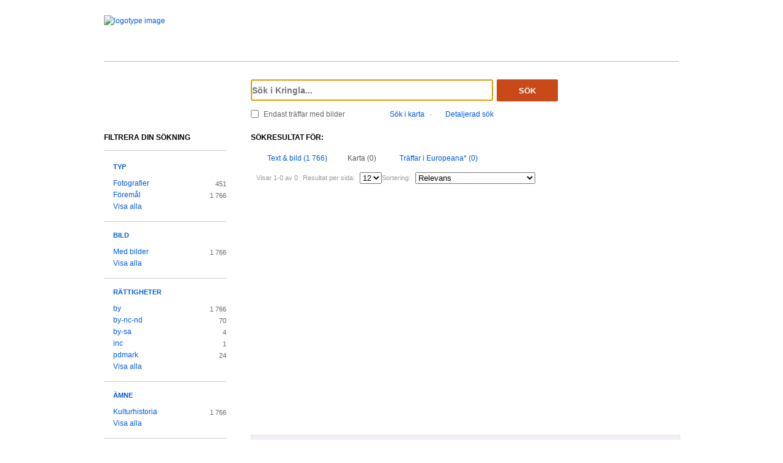

--- FILE ---
content_type: text/html;charset=UTF-8
request_url: https://www.kringla.nu/kringla/sok;jsessionid=51B7F8B14A3859A87A0A98078BA4FC1F?filter=itemType%3Dobjekt/f%C3%B6rem%C3%A5l&filter=serviceOrganization%3Dgsm&filter=serviceOrganization%3Djm&filter=serviceOrganization%3Dgnm&filter=serviceOrganization%3Ds-tek&filter=serviceOrganization%3Dhs&filter=serviceOrganization%3Ds-hm&filter=serviceOrganization%3Ds-jvm&filter=subject%3Dkulturhistoria&filter=mediaLicense%3Dby&filter=provinceName%3Dn%C3%A4rke&filter=provinceName%3Ddalsland+%5Btrol.%5D&filter=provinceName%3Dhalland+%5Btrol.%5D&filter=provinceName%3D%C3%B6land&sokFlik=1
body_size: 17345
content:

<!DOCTYPE html>
<html lang="sv">
<head><script type="text/javascript" id="test">
/*<![CDATA[*/
window.onload = function () { var qEl = document.getElementById('query'); if (qEl) qEl.focus(); };
/*]]>*/
</script>
<script type="text/javascript" src="./wicket/resource/org.apache.wicket.resource.JQueryResourceReference/jquery/jquery-3.7.1-ver-962A4A135B116C30221466C5E4F0E7A1.js"></script>
<script type="text/javascript" src="./wicket/resource/org.apache.wicket.ajax.AbstractDefaultAjaxBehavior/res/js/wicket-ajax-jquery-ver-8CD946166F47E5DD4EADD165939FF57D.js"></script>
<script type="text/javascript" id="wicket-ajax-base-url">
/*<![CDATA[*/
Wicket.Ajax.baseUrl="sok?filter=itemType%3Dobjekt/f%C3%B6rem%C3%A5l&amp;filter=serviceOrganization%3Dgsm&amp;filter=serviceOrganization%3Djm&amp;filter=serviceOrganization%3Dgnm&amp;filter=serviceOrganization%3Ds-tek&amp;filter=serviceOrganization%3Dhs&amp;filter=serviceOrganization%3Ds-hm&amp;filter=serviceOrganization%3Ds-jvm&amp;filter=subject%3Dkulturhistoria&amp;filter=mediaLicense%3Dby&amp;filter=provinceName%3Dn%C3%A4rke&amp;filter=provinceName%3Ddalsland+%5Btrol.%5D&amp;filter=provinceName%3Dhalland+%5Btrol.%5D&amp;filter=provinceName%3D%C3%B6land&amp;sokFlik=1";
/*]]>*/
</script>

<meta charset="utf-8">
<meta http-equiv="Content-Type" content="text/html; charset=UTF-8">
<!--[if lt IE 7]><meta content="no" http-equiv="imagetoolbar"><![endif]-->
<meta name="keywords" content="Kringla,Riksantikvarieämbetet">
<meta name="description" content="Kringla - Riksantikvarieämbetet">
<meta name="robots" content="index,follow">
<meta name="generator" content="Mogul AB | www.mogul.se | Wicket">
<meta property="og:title" content="Kringla">
<meta property="og:site_name" content="Kringla">
<meta property="og:url" content="https://kringla.nu/kringla/">
<meta property="og:image" content="https://kringla.nu/kringla/images/kringla_logo.gif">
<meta property="og:description" content="Kringla - Riksantikvarieämbetet">
<meta name="p:domain_verify" content="ee31da5683fe904b44ecfcee827d13e4"/>
<title>Kringla</title>
<link href="/kringla/favicon.ico" type="image/x-icon" rel="Shortcut Icon" />
<link rel="stylesheet" href="styles/stylesheet.css?v2" type="text/css" media="screen">
<link rel="stylesheet" href="styles/jquery.autocomplete.css" type="text/css" media="screen">
<link rel="stylesheet" href="styles/jquery.fancybox-1.3.4.css" type="text/css" media="screen">
<link rel="stylesheet" href="styles/custom.css" type="text/css" media="screen">
<!--[if lte IE 7]>
<link rel="stylesheet" href="styles/iefix.css" type="text/css" media="screen" charset="utf-8">
<![endif]-->
<!--[if lte IE 8]>
<link rel="stylesheet" href="styles/ie8.css" type="text/css" media="screen" charset="utf-8">
<![endif]-->
<script type="text/javascript" src="lib/jquery/jquery-1.3.2.min.js"></script>
<script type="text/javascript" src="lib/jquery/jquery.dropshadow.js"></script>
<script type="text/javascript" src="lib/jquery/ui.core.js"></script>
<script type="text/javascript" src="lib/jquery/ui.draggable.js"></script>
<script type="text/javascript" src="lib/jquery/ui.resizable.js"></script>
<script type="text/javascript" src="lib/jquery/ui.dialog.js"></script>
<script type="text/javascript" src="lib/jquery/jquery.highlight-3.js"></script>
<script type="text/javascript" src="lib/jquery/jquery.autocomplete.js"></script>
<script type="text/javascript" src="lib/jquery/jquery.scrollTo-min.js"></script>
<script type="text/javascript" src="lib/jquery/cookie.js"></script>
<script type="text/javascript" src="lib/kringla.js"></script>
<script type="text/javascript" src="lib/jquery/fancybox/jquery.fancybox-1.3.4.js"></script>
<link rel="stylesheet" href="styles/print.css" type="text/css" media="print">
<script type="text/javascript">
/*<![CDATA[*/
var _mtm = window._mtm = window._mtm || [];
_mtm.push({'mtm.startTime': (new Date().getTime()), 'event': 'mtm.Start'});
var d=document,
    g=d.createElement('script'),
    s=d.getElementsByTagName('script')[0];
g.async=true;
g.src='https://webstats.sgit.se/raa/matomo/js/container_8MkpsepO.js';
s.parentNode.insertBefore(g,s);
/*]]>*/
</script>
<script type="text/javascript">
/*<![CDATA[*/
var mt_k='cJbGErmgoUUS4h2xlfFK'
/*]]>*/
</script>
<link rel="alternate" type="application/rss+xml" title="Kringla" href="https://kringla.nu/kringla/feed/rss?filter=itemType%3Dobjekt/f%C3%B6rem%C3%A5l&amp;filter=serviceOrganization%3Dgsm&amp;filter=serviceOrganization%3Djm&amp;filter=serviceOrganization%3Dgnm&amp;filter=serviceOrganization%3Ds-tek&amp;filter=serviceOrganization%3Dhs&amp;filter=serviceOrganization%3Ds-hm&amp;filter=serviceOrganization%3Ds-jvm&amp;filter=subject%3Dkulturhistoria&amp;filter=mediaLicense%3Dby&amp;filter=provinceName%3Dn%C3%A4rke&amp;filter=provinceName%3Ddalsland+%5Btrol.%5D&amp;filter=provinceName%3Dhalland+%5Btrol.%5D&amp;filter=provinceName%3D%C3%B6land&amp;sokFlik=1" id="gallery" ><script type="text/javascript">
/*<![CDATA[*/
Wicket.Event.add(window, "domready", function(event) { 
Wicket.Ajax.ajax({"u":"./sok;jsessionid=D3582EE1DF776224F7EAC65DC41EB874?0-1.0-body-detailedSearchDialogPanel-searchForm-dateFields-fromTime&filter=itemType%3Dobjekt/f%C3%B6rem%C3%A5l&filter=serviceOrganization%3Dgsm&filter=serviceOrganization%3Djm&filter=serviceOrganization%3Dgnm&filter=serviceOrganization%3Ds-tek&filter=serviceOrganization%3Dhs&filter=serviceOrganization%3Ds-hm&filter=serviceOrganization%3Ds-jvm&filter=subject%3Dkulturhistoria&filter=mediaLicense%3Dby&filter=provinceName%3Dn%C3%A4rke&filter=provinceName%3Ddalsland+%5Btrol.%5D&filter=provinceName%3Dhalland+%5Btrol.%5D&filter=provinceName%3D%C3%B6land&sokFlik=1","m":"POST","c":"detailedSearchDateFromField","e":"onblur"});;
Wicket.Ajax.ajax({"u":"./sok;jsessionid=D3582EE1DF776224F7EAC65DC41EB874?0-1.0-body-detailedSearchDialogPanel-searchForm-dateFields-toTime&filter=itemType%3Dobjekt/f%C3%B6rem%C3%A5l&filter=serviceOrganization%3Dgsm&filter=serviceOrganization%3Djm&filter=serviceOrganization%3Dgnm&filter=serviceOrganization%3Ds-tek&filter=serviceOrganization%3Dhs&filter=serviceOrganization%3Ds-hm&filter=serviceOrganization%3Ds-jvm&filter=subject%3Dkulturhistoria&filter=mediaLicense%3Dby&filter=provinceName%3Dn%C3%A4rke&filter=provinceName%3Ddalsland+%5Btrol.%5D&filter=provinceName%3Dhalland+%5Btrol.%5D&filter=provinceName%3D%C3%B6land&sokFlik=1","m":"POST","c":"detailedSearchDateToField","e":"onblur"});;
Wicket.Ajax.ajax({"u":"./sok;jsessionid=D3582EE1DF776224F7EAC65DC41EB874?0-1.0-body-detailedSearchDialogPanel-searchForm-timeType&filter=itemType%3Dobjekt/f%C3%B6rem%C3%A5l&filter=serviceOrganization%3Dgsm&filter=serviceOrganization%3Djm&filter=serviceOrganization%3Dgnm&filter=serviceOrganization%3Ds-tek&filter=serviceOrganization%3Dhs&filter=serviceOrganization%3Ds-hm&filter=serviceOrganization%3Ds-jvm&filter=subject%3Dkulturhistoria&filter=mediaLicense%3Dby&filter=provinceName%3Dn%C3%A4rke&filter=provinceName%3Ddalsland+%5Btrol.%5D&filter=provinceName%3Dhalland+%5Btrol.%5D&filter=provinceName%3D%C3%B6land&sokFlik=1","m":"POST","c":"timeType","e":"onchange"});;
Wicket.Event.publish(Wicket.Event.Topic.AJAX_HANDLERS_BOUND);
;});
/*]]>*/
</script>
</head>
<body class="result">
<script type="text/javascript">
/*<![CDATA[*/

$("body").addClass("js");
$(initKringla);

/*]]>*/
</script>

<div id="page">
<div id="head">
<div class="logo-header">
<a id="logo" href="."><img src="images/RAA_logo_farg_kringla-RGB.svg" alt="logotype image"></a>
</div>
<div id="search">
<form action="./sok;jsessionid=D3582EE1DF776224F7EAC65DC41EB874?0-1.-head-searchForm&amp;filter=itemType%3Dobjekt/f%C3%B6rem%C3%A5l&amp;filter=serviceOrganization%3Dgsm&amp;filter=serviceOrganization%3Djm&amp;filter=serviceOrganization%3Dgnm&amp;filter=serviceOrganization%3Ds-tek&amp;filter=serviceOrganization%3Dhs&amp;filter=serviceOrganization%3Ds-hm&amp;filter=serviceOrganization%3Ds-jvm&amp;filter=subject%3Dkulturhistoria&amp;filter=mediaLicense%3Dby&amp;filter=provinceName%3Dn%C3%A4rke&amp;filter=provinceName%3Ddalsland+%5Btrol.%5D&amp;filter=provinceName%3Dhalland+%5Btrol.%5D&amp;filter=provinceName%3D%C3%B6land&amp;sokFlik=1" id="id1" method="post"><div id="id1_hf_0" hidden="" class="hidden-fields"></div>
<div>
<div class="query"><input type="text" id="query" placeholder="Sök i Kringla..." value="" name="query"></div>
<button id="dosearch" class="btnSearch" type="submit">Sök</button>
<label id="onlyimageschoice">
<input type="checkbox" id="onlyimages" name="onlyImagesCheckBox">
<span>Endast träffar med bilder</span>
</label>
</div>
<div id="morechoices">
<a class="button openMapDialog" href="#">Sök i karta</a>
<span class="spacerBar">&middot;</span>
<a class="button openDetailedSearchDialog" href="#">Detaljerad sök</a>
</div>
</form>
</div>
</div>
<div id="content">
<div id="article">

<div id="searchedfor">
<h1>
Sökresultat för:
</h1>
<span class="searchText highlightMe"></span>
</div>
<div id="filter1" class="filter map">
<div id="topbar">
<ul class="tabs">
<li>
<a class="tabTxtImg" href="./sok;jsessionid=D3582EE1DF776224F7EAC65DC41EB874?filter=itemType%3Dobjekt/f%C3%B6rem%C3%A5l&amp;filter=serviceOrganization%3Dgsm&amp;filter=serviceOrganization%3Djm&amp;filter=serviceOrganization%3Dgnm&amp;filter=serviceOrganization%3Ds-tek&amp;filter=serviceOrganization%3Dhs&amp;filter=serviceOrganization%3Ds-hm&amp;filter=serviceOrganization%3Ds-jvm&amp;filter=subject%3Dkulturhistoria&amp;filter=mediaLicense%3Dby&amp;filter=provinceName%3Dn%C3%A4rke&amp;filter=provinceName%3Ddalsland+%5Btrol.%5D&amp;filter=provinceName%3Dhalland+%5Btrol.%5D&amp;filter=provinceName%3D%C3%B6land&amp;sokFlik=0"><span>Text &amp; bild (1 766)</span></a>
</li>
<li class="selected">
<a class="tabMap" href="./sok;jsessionid=D3582EE1DF776224F7EAC65DC41EB874?filter=itemType%3Dobjekt/f%C3%B6rem%C3%A5l&amp;filter=serviceOrganization%3Dgsm&amp;filter=serviceOrganization%3Djm&amp;filter=serviceOrganization%3Dgnm&amp;filter=serviceOrganization%3Ds-tek&amp;filter=serviceOrganization%3Dhs&amp;filter=serviceOrganization%3Ds-hm&amp;filter=serviceOrganization%3Ds-jvm&amp;filter=subject%3Dkulturhistoria&amp;filter=mediaLicense%3Dby&amp;filter=provinceName%3Dn%C3%A4rke&amp;filter=provinceName%3Ddalsland+%5Btrol.%5D&amp;filter=provinceName%3Dhalland+%5Btrol.%5D&amp;filter=provinceName%3D%C3%B6land&amp;sokFlik=1"><span>Karta (0)</span></a>
</li>
<li>
<a class="tabEuropeana" href="./sok;jsessionid=D3582EE1DF776224F7EAC65DC41EB874?filter=itemType%3Dobjekt/f%C3%B6rem%C3%A5l&amp;filter=serviceOrganization%3Dgsm&amp;filter=serviceOrganization%3Djm&amp;filter=serviceOrganization%3Dgnm&amp;filter=serviceOrganization%3Ds-tek&amp;filter=serviceOrganization%3Dhs&amp;filter=serviceOrganization%3Ds-hm&amp;filter=serviceOrganization%3Ds-jvm&amp;filter=subject%3Dkulturhistoria&amp;filter=mediaLicense%3Dby&amp;filter=provinceName%3Dn%C3%A4rke&amp;filter=provinceName%3Ddalsland+%5Btrol.%5D&amp;filter=provinceName%3Dhalland+%5Btrol.%5D&amp;filter=provinceName%3D%C3%B6land&amp;sokFlik=2" title="Endast sökning med vissa fält, ej filter, typ av objekt eller källa"><span>Träffar i Europeana* (0)</span></a>
</li>
</ul>

<div class="paging">

<div class="filter">
<form method="get" action="#">
<div>
<span>Visar 1-0 av 0</span>

<input type="hidden" name="filter" value="itemType=objekt/föremål"><input type="hidden" name="filter" value="serviceOrganization=gsm"><input type="hidden" name="filter" value="serviceOrganization=jm"><input type="hidden" name="filter" value="serviceOrganization=gnm"><input type="hidden" name="filter" value="serviceOrganization=s-tek"><input type="hidden" name="filter" value="serviceOrganization=hs"><input type="hidden" name="filter" value="serviceOrganization=s-hm"><input type="hidden" name="filter" value="serviceOrganization=s-jvm"><input type="hidden" name="filter" value="subject=kulturhistoria"><input type="hidden" name="filter" value="mediaLicense=by"><input type="hidden" name="filter" value="provinceName=närke"><input type="hidden" name="filter" value="provinceName=dalsland [trol.]"><input type="hidden" name="filter" value="provinceName=halland [trol.]"><input type="hidden" name="filter" value="provinceName=öland">

<input type="hidden" name="sokFlik" value="1">
















<label>Resultat per sida:</label>
<select class="objectsperpage compact" name="antal">
<option selected="selected">12</option><option>24</option><option>48</option><option>72</option><option>96</option>
</select>


<label>Sortering:</label>
<select class="sortby compact" name="sort">
<option value="relevance" selected="selected">Relevans</option><option value="lastChangedDate">Senast ändrade</option><option value="addedToIndexDate">Senast inkomna till K-samsök</option><option value="itemLabel">Titel</option>
</select>

<input type="submit" value="Ok" class="nojs">
</div>
</form>
<div class="actions">

</div>
</div>

<div class="pages">
</div>

</div>

</div>

<div id="map_result">
<div id="mapResultCanvas" class="map_result"></div>
<div id="refineMapSearch">
<form action="./sok;jsessionid=D3582EE1DF776224F7EAC65DC41EB874?0-1.-searchResult-resultContainer-content-mapSearchForm&amp;filter=itemType%3Dobjekt/f%C3%B6rem%C3%A5l&amp;filter=serviceOrganization%3Dgsm&amp;filter=serviceOrganization%3Djm&amp;filter=serviceOrganization%3Dgnm&amp;filter=serviceOrganization%3Ds-tek&amp;filter=serviceOrganization%3Dhs&amp;filter=serviceOrganization%3Ds-hm&amp;filter=serviceOrganization%3Ds-jvm&amp;filter=subject%3Dkulturhistoria&amp;filter=mediaLicense%3Dby&amp;filter=provinceName%3Dn%C3%A4rke&amp;filter=provinceName%3Ddalsland+%5Btrol.%5D&amp;filter=provinceName%3Dhalland+%5Btrol.%5D&amp;filter=provinceName%3D%C3%B6land&amp;sokFlik=1" id="id2" method="post"><div id="id2_hf_0" hidden="" class="hidden-fields"></div>
Avgränsa din sökning genom att zooma in i kartan och klicka på "sök i område":
<input type="hidden" name="boundingBox" id="boundingBox" value="">
<button id="domapsearch" type="submit"></button>
</form>
</div>
</div>
<script id="coordinates" type="application/json">[]</script>
<ul id="mapobjects">

</ul>

<div id="bottombar">
<div class="paging">

<div class="filter">
<form method="get" action="#">
<div>
<span>Visar 1-0 av 0</span>

<input type="hidden" name="filter" value="itemType=objekt/föremål"><input type="hidden" name="filter" value="serviceOrganization=gsm"><input type="hidden" name="filter" value="serviceOrganization=jm"><input type="hidden" name="filter" value="serviceOrganization=gnm"><input type="hidden" name="filter" value="serviceOrganization=s-tek"><input type="hidden" name="filter" value="serviceOrganization=hs"><input type="hidden" name="filter" value="serviceOrganization=s-hm"><input type="hidden" name="filter" value="serviceOrganization=s-jvm"><input type="hidden" name="filter" value="subject=kulturhistoria"><input type="hidden" name="filter" value="mediaLicense=by"><input type="hidden" name="filter" value="provinceName=närke"><input type="hidden" name="filter" value="provinceName=dalsland [trol.]"><input type="hidden" name="filter" value="provinceName=halland [trol.]"><input type="hidden" name="filter" value="provinceName=öland">

<input type="hidden" name="sokFlik" value="1">
















<label>Resultat per sida:</label>
<select class="objectsperpage compact" name="antal">
<option selected="selected">12</option><option>24</option><option>48</option><option>72</option><option>96</option>
</select>


<label>Sortering:</label>
<select class="sortby compact" name="sort">
<option value="relevance" selected="selected">Relevans</option><option value="lastChangedDate">Senast ändrade</option><option value="addedToIndexDate">Senast inkomna till K-samsök</option><option value="itemLabel">Titel</option>
</select>

<input type="submit" value="Ok" class="nojs">
</div>
</form>
<div class="actions">

</div>
</div>
</div>
</div>
</div>

</div>
<div id="sidebar">
<h2>Filtrera din sökning</h2>

<ul class="filtertree">
<li class="open"><a href="#" class="filterheading">Typ</a>

<div class="nodecontent">
<ul>
<li class="notselected">
<a href="./sok;jsessionid=D3582EE1DF776224F7EAC65DC41EB874?filter=itemType%3Dfoto&amp;filter=itemType%3Dobjekt/f%C3%B6rem%C3%A5l&amp;filter=serviceOrganization%3Dgsm&amp;filter=serviceOrganization%3Djm&amp;filter=serviceOrganization%3Dgnm&amp;filter=serviceOrganization%3Ds-tek&amp;filter=serviceOrganization%3Dhs&amp;filter=serviceOrganization%3Ds-hm&amp;filter=serviceOrganization%3Ds-jvm&amp;filter=subject%3Dkulturhistoria&amp;filter=mediaLicense%3Dby&amp;filter=provinceName%3Dn%C3%A4rke&amp;filter=provinceName%3Ddalsland+%5Btrol.%5D&amp;filter=provinceName%3Dhalland+%5Btrol.%5D&amp;filter=provinceName%3D%C3%B6land&amp;sokFlik=1">Fotografier</a>
<span class="count">451</span>
</li><li class="selected">
<a href="./sok;jsessionid=D3582EE1DF776224F7EAC65DC41EB874?filter=serviceOrganization%3Dgsm&amp;filter=serviceOrganization%3Djm&amp;filter=serviceOrganization%3Dgnm&amp;filter=serviceOrganization%3Ds-tek&amp;filter=serviceOrganization%3Dhs&amp;filter=serviceOrganization%3Ds-hm&amp;filter=serviceOrganization%3Ds-jvm&amp;filter=subject%3Dkulturhistoria&amp;filter=mediaLicense%3Dby&amp;filter=provinceName%3Dn%C3%A4rke&amp;filter=provinceName%3Ddalsland+%5Btrol.%5D&amp;filter=provinceName%3Dhalland+%5Btrol.%5D&amp;filter=provinceName%3D%C3%B6land&amp;sokFlik=1">Föremål</a>
<span class="count">1 766</span>
</li><li class="hidden faded hideable">
<a disabled="disabled">Bearbetning/interaktiva resurser</a>
<span class="count">0</span>
</li><li class="hidden faded hideable">
<a disabled="disabled">Berättelser</a>
<span class="count">0</span>
</li><li class="hidden faded hideable">
<a disabled="disabled">Byggnader</a>
<span class="count">0</span>
</li><li class="hidden faded hideable">
<a disabled="disabled">Dokument</a>
<span class="count">0</span>
</li><li class="hidden faded hideable">
<a disabled="disabled">Film/video</a>
<span class="count">0</span>
</li><li class="hidden faded hideable">
<a disabled="disabled">Grupper</a>
<span class="count">0</span>
</li><li class="hidden faded hideable">
<a disabled="disabled">Historiska händelser</a>
<span class="count">0</span>
</li><li class="hidden faded hideable">
<a disabled="disabled">Kartor</a>
<span class="count">0</span>
</li><li class="hidden faded hideable">
<a disabled="disabled">Koncept</a>
<span class="count">0</span>
</li><li class="hidden faded hideable">
<a disabled="disabled">Konstverk</a>
<span class="count">0</span>
</li><li class="hidden faded hideable">
<a disabled="disabled">Kulturlämningar</a>
<span class="count">0</span>
</li><li class="hidden faded hideable">
<a disabled="disabled">Kulturmiljöer</a>
<span class="count">0</span>
</li><li class="hidden faded hideable">
<a disabled="disabled">Litteratur</a>
<span class="count">0</span>
</li><li class="hidden faded hideable">
<a disabled="disabled">Ljud</a>
<span class="count">0</span>
</li><li class="hidden faded hideable">
<a disabled="disabled">Okänd</a>
<span class="count">0</span>
</li><li class="hidden faded hideable">
<a disabled="disabled">Organisationer</a>
<span class="count">0</span>
</li><li class="hidden faded hideable">
<a disabled="disabled">Personer</a>
<span class="count">0</span>
</li><li class="hidden faded hideable">
<a disabled="disabled">Ritningar</a>
<span class="count">0</span>
</li><li class="hidden faded hideable">
<a disabled="disabled">Samlingar</a>
<span class="count">0</span>
</li><li class="hidden faded hideable">
<a disabled="disabled">Teckningar</a>
<span class="count">0</span>
</li><li class="hidden faded hideable">
<a disabled="disabled">Utställningar</a>
<span class="count">0</span>
</li>

<li>
<a href="#" class="showall">Visa alla</a>
</li>
<li class="hidden hideable">
<a href="#" class="hideall">Dölj</a>
</li>

</ul>
</div>

</li><li class="open"><a href="#" class="filterheading">Bild</a>

<div class="nodecontent">
<ul>
<li class="notselected">
<a href="./sok;jsessionid=D3582EE1DF776224F7EAC65DC41EB874?filter=itemType%3Dobjekt/f%C3%B6rem%C3%A5l&amp;filter=thumbnailExists%3Dj&amp;filter=serviceOrganization%3Dgsm&amp;filter=serviceOrganization%3Djm&amp;filter=serviceOrganization%3Dgnm&amp;filter=serviceOrganization%3Ds-tek&amp;filter=serviceOrganization%3Dhs&amp;filter=serviceOrganization%3Ds-hm&amp;filter=serviceOrganization%3Ds-jvm&amp;filter=subject%3Dkulturhistoria&amp;filter=mediaLicense%3Dby&amp;filter=provinceName%3Dn%C3%A4rke&amp;filter=provinceName%3Ddalsland+%5Btrol.%5D&amp;filter=provinceName%3Dhalland+%5Btrol.%5D&amp;filter=provinceName%3D%C3%B6land&amp;sokFlik=1">Med bilder</a>
<span class="count">1 766</span>
</li><li class="hidden faded hideable">
<a disabled="disabled">Utan bilder</a>
<span class="count">0</span>
</li>

<li>
<a href="#" class="showall">Visa alla</a>
</li>
<li class="hidden hideable">
<a href="#" class="hideall">Dölj</a>
</li>

</ul>
</div>

</li><li class="open"><a href="#" class="filterheading">Rättigheter</a>

<div class="nodecontent">
<ul>
<li class="selected">
<a href="./sok;jsessionid=D3582EE1DF776224F7EAC65DC41EB874?filter=itemType%3Dobjekt/f%C3%B6rem%C3%A5l&amp;filter=serviceOrganization%3Dgsm&amp;filter=serviceOrganization%3Djm&amp;filter=serviceOrganization%3Dgnm&amp;filter=serviceOrganization%3Ds-tek&amp;filter=serviceOrganization%3Dhs&amp;filter=serviceOrganization%3Ds-hm&amp;filter=serviceOrganization%3Ds-jvm&amp;filter=subject%3Dkulturhistoria&amp;filter=provinceName%3Dn%C3%A4rke&amp;filter=provinceName%3Ddalsland+%5Btrol.%5D&amp;filter=provinceName%3Dhalland+%5Btrol.%5D&amp;filter=provinceName%3D%C3%B6land&amp;sokFlik=1">by</a>
<span class="count">1 766</span>
</li><li class="notselected">
<a href="./sok;jsessionid=D3582EE1DF776224F7EAC65DC41EB874?filter=itemType%3Dobjekt/f%C3%B6rem%C3%A5l&amp;filter=serviceOrganization%3Dgsm&amp;filter=serviceOrganization%3Djm&amp;filter=serviceOrganization%3Dgnm&amp;filter=serviceOrganization%3Ds-tek&amp;filter=serviceOrganization%3Dhs&amp;filter=serviceOrganization%3Ds-hm&amp;filter=serviceOrganization%3Ds-jvm&amp;filter=subject%3Dkulturhistoria&amp;filter=mediaLicense%3Dby-nc-nd&amp;filter=mediaLicense%3Dby&amp;filter=provinceName%3Dn%C3%A4rke&amp;filter=provinceName%3Ddalsland+%5Btrol.%5D&amp;filter=provinceName%3Dhalland+%5Btrol.%5D&amp;filter=provinceName%3D%C3%B6land&amp;sokFlik=1">by-nc-nd</a>
<span class="count">70</span>
</li><li class="notselected">
<a href="./sok;jsessionid=D3582EE1DF776224F7EAC65DC41EB874?filter=itemType%3Dobjekt/f%C3%B6rem%C3%A5l&amp;filter=serviceOrganization%3Dgsm&amp;filter=serviceOrganization%3Djm&amp;filter=serviceOrganization%3Dgnm&amp;filter=serviceOrganization%3Ds-tek&amp;filter=serviceOrganization%3Dhs&amp;filter=serviceOrganization%3Ds-hm&amp;filter=serviceOrganization%3Ds-jvm&amp;filter=subject%3Dkulturhistoria&amp;filter=mediaLicense%3Dby&amp;filter=mediaLicense%3Dby-sa&amp;filter=provinceName%3Dn%C3%A4rke&amp;filter=provinceName%3Ddalsland+%5Btrol.%5D&amp;filter=provinceName%3Dhalland+%5Btrol.%5D&amp;filter=provinceName%3D%C3%B6land&amp;sokFlik=1">by-sa</a>
<span class="count">4</span>
</li><li class="notselected">
<a href="./sok;jsessionid=D3582EE1DF776224F7EAC65DC41EB874?filter=itemType%3Dobjekt/f%C3%B6rem%C3%A5l&amp;filter=serviceOrganization%3Dgsm&amp;filter=serviceOrganization%3Djm&amp;filter=serviceOrganization%3Dgnm&amp;filter=serviceOrganization%3Ds-tek&amp;filter=serviceOrganization%3Dhs&amp;filter=serviceOrganization%3Ds-hm&amp;filter=serviceOrganization%3Ds-jvm&amp;filter=subject%3Dkulturhistoria&amp;filter=mediaLicense%3Dby&amp;filter=mediaLicense%3Dinc&amp;filter=provinceName%3Dn%C3%A4rke&amp;filter=provinceName%3Ddalsland+%5Btrol.%5D&amp;filter=provinceName%3Dhalland+%5Btrol.%5D&amp;filter=provinceName%3D%C3%B6land&amp;sokFlik=1">inc</a>
<span class="count">1</span>
</li><li class="notselected">
<a href="./sok;jsessionid=D3582EE1DF776224F7EAC65DC41EB874?filter=itemType%3Dobjekt/f%C3%B6rem%C3%A5l&amp;filter=serviceOrganization%3Dgsm&amp;filter=serviceOrganization%3Djm&amp;filter=serviceOrganization%3Dgnm&amp;filter=serviceOrganization%3Ds-tek&amp;filter=serviceOrganization%3Dhs&amp;filter=serviceOrganization%3Ds-hm&amp;filter=serviceOrganization%3Ds-jvm&amp;filter=subject%3Dkulturhistoria&amp;filter=mediaLicense%3Dpdmark&amp;filter=mediaLicense%3Dby&amp;filter=provinceName%3Dn%C3%A4rke&amp;filter=provinceName%3Ddalsland+%5Btrol.%5D&amp;filter=provinceName%3Dhalland+%5Btrol.%5D&amp;filter=provinceName%3D%C3%B6land&amp;sokFlik=1">pdmark</a>
<span class="count">24</span>
</li><li class="hidden faded hideable">
<a disabled="disabled">by-nc</a>
<span class="count">0</span>
</li><li class="hidden faded hideable">
<a disabled="disabled">by-nc-sa</a>
<span class="count">0</span>
</li><li class="hidden faded hideable">
<a disabled="disabled">by-nd</a>
<span class="count">0</span>
</li><li class="hidden faded hideable">
<a disabled="disabled">cc0</a>
<span class="count">0</span>
</li><li class="hidden faded hideable">
<a disabled="disabled">inc-edu</a>
<span class="count">0</span>
</li><li class="hidden faded hideable">
<a disabled="disabled">inc-eu-ow</a>
<span class="count">0</span>
</li>

<li>
<a href="#" class="showall">Visa alla</a>
</li>
<li class="hidden hideable">
<a href="#" class="hideall">Dölj</a>
</li>

</ul>
</div>

</li><li class="open"><a href="#" class="filterheading">Ämne</a>

<div class="nodecontent">
<ul>
<li class="selected">
<a href="./sok;jsessionid=D3582EE1DF776224F7EAC65DC41EB874?filter=itemType%3Dobjekt/f%C3%B6rem%C3%A5l&amp;filter=serviceOrganization%3Dgsm&amp;filter=serviceOrganization%3Djm&amp;filter=serviceOrganization%3Dgnm&amp;filter=serviceOrganization%3Ds-tek&amp;filter=serviceOrganization%3Dhs&amp;filter=serviceOrganization%3Ds-hm&amp;filter=serviceOrganization%3Ds-jvm&amp;filter=mediaLicense%3Dby&amp;filter=provinceName%3Dn%C3%A4rke&amp;filter=provinceName%3Ddalsland+%5Btrol.%5D&amp;filter=provinceName%3Dhalland+%5Btrol.%5D&amp;filter=provinceName%3D%C3%B6land&amp;sokFlik=1">Kulturhistoria</a>
<span class="count">1 766</span>
</li><li class="hidden faded hideable">
<a disabled="disabled">Arkeologi</a>
<span class="count">0</span>
</li><li class="hidden faded hideable">
<a disabled="disabled">Konst</a>
<span class="count">0</span>
</li><li class="hidden faded hideable">
<a disabled="disabled">Miljö</a>
<span class="count">0</span>
</li><li class="hidden faded hideable">
<a disabled="disabled">Natur</a>
<span class="count">0</span>
</li>

<li>
<a href="#" class="showall">Visa alla</a>
</li>
<li class="hidden hideable">
<a href="#" class="hideall">Dölj</a>
</li>

</ul>
</div>

</li><li class="open"><a href="#" class="filterheading">Landskap</a>

<div class="nodecontent">
<ul>
<li class="hidden faded hideable">
<a disabled="disabled">Blekinge</a>
<span class="count">0</span>
</li><li class="hidden faded hideable">
<a disabled="disabled">Bohuslän</a>
<span class="count">0</span>
</li><li class="hidden faded hideable">
<a disabled="disabled">Dalarna</a>
<span class="count">0</span>
</li><li class="hidden faded hideable">
<a disabled="disabled">Dalsland</a>
<span class="count">0</span>
</li><li class="hidden faded hideable">
<a disabled="disabled">Gotland</a>
<span class="count">0</span>
</li><li class="hidden faded hideable">
<a disabled="disabled">Gästrikland</a>
<span class="count">0</span>
</li><li class="hidden faded hideable">
<a disabled="disabled">Halland</a>
<span class="count">0</span>
</li><li class="hidden faded hideable">
<a disabled="disabled">Hälsingland</a>
<span class="count">0</span>
</li><li class="hidden faded hideable">
<a disabled="disabled">Härjedalen</a>
<span class="count">0</span>
</li><li class="hidden faded hideable">
<a disabled="disabled">Jämtland</a>
<span class="count">0</span>
</li><li class="hidden faded hideable">
<a disabled="disabled">Lappland</a>
<span class="count">0</span>
</li><li class="hidden faded hideable">
<a disabled="disabled">Medelpad</a>
<span class="count">0</span>
</li><li class="hidden faded hideable">
<a disabled="disabled">Norrbotten</a>
<span class="count">0</span>
</li><li class="hidden faded hideable">
<a disabled="disabled">Närke</a>
<span class="count">0</span>
</li><li class="hidden faded hideable">
<a disabled="disabled">Skåne</a>
<span class="count">0</span>
</li><li class="hidden faded hideable">
<a disabled="disabled">Småland</a>
<span class="count">0</span>
</li><li class="hidden faded hideable">
<a disabled="disabled">Södermanland</a>
<span class="count">0</span>
</li><li class="hidden faded hideable">
<a disabled="disabled">Uppland</a>
<span class="count">0</span>
</li><li class="hidden faded hideable">
<a disabled="disabled">Värmland</a>
<span class="count">0</span>
</li><li class="hidden faded hideable">
<a disabled="disabled">Västerbotten</a>
<span class="count">0</span>
</li><li class="hidden faded hideable">
<a disabled="disabled">Västergötland</a>
<span class="count">0</span>
</li><li class="hidden faded hideable">
<a disabled="disabled">Västmanland</a>
<span class="count">0</span>
</li><li class="hidden faded hideable">
<a disabled="disabled">Ångermanland</a>
<span class="count">0</span>
</li><li class="hidden faded hideable">
<a disabled="disabled">Öland</a>
<span class="count">0</span>
</li><li class="hidden faded hideable">
<a disabled="disabled">Östergötland</a>
<span class="count">0</span>
</li>

<li>
<a href="#" class="showall">Visa alla</a>
</li>
<li class="hidden hideable">
<a href="#" class="hideall">Dölj</a>
</li>

</ul>
</div>

</li><li class="open"><a href="#" class="filterheading">Från tidsperiod</a>

<div class="nodecontent">
<ul>
<li class="hidden faded hideable">
<a disabled="disabled">1400-tal</a>
<span class="count">0</span>
</li><li class="hidden faded hideable">
<a disabled="disabled">1500-tal</a>
<span class="count">0</span>
</li><li class="hidden faded hideable">
<a disabled="disabled">1600-tal</a>
<span class="count">0</span>
</li><li class="hidden faded hideable">
<a disabled="disabled">1700-tal</a>
<span class="count">0</span>
</li><li class="hidden faded hideable">
<a disabled="disabled">1800-tal</a>
<span class="count">0</span>
</li><li class="hidden faded hideable">
<a disabled="disabled">1900-tal</a>
<span class="count">0</span>
</li><li class="hidden faded hideable">
<a disabled="disabled">2000-tal</a>
<span class="count">0</span>
</li><li class="hidden faded hideable">
<a disabled="disabled">Antiken</a>
<span class="count">0</span>
</li><li class="hidden faded hideable">
<a disabled="disabled">Bronsålder</a>
<span class="count">0</span>
</li><li class="hidden faded hideable">
<a disabled="disabled">Bronsålder period v</a>
<span class="count">0</span>
</li><li class="hidden faded hideable">
<a disabled="disabled">Bronsålder period vi</a>
<span class="count">0</span>
</li><li class="hidden faded hideable">
<a disabled="disabled">Bysantinska riket</a>
<span class="count">0</span>
</li><li class="hidden faded hideable">
<a disabled="disabled">Dalrunor</a>
<span class="count">0</span>
</li><li class="hidden faded hideable">
<a disabled="disabled">Folkvandringstid</a>
<span class="count">0</span>
</li><li class="hidden faded hideable">
<a disabled="disabled">Förhistorisk tid</a>
<span class="count">0</span>
</li><li class="hidden faded hideable">
<a disabled="disabled">Förromersk järnålder</a>
<span class="count">0</span>
</li><li class="hidden faded hideable">
<a disabled="disabled">Gropkeramisk</a>
<span class="count">0</span>
</li><li class="hidden faded hideable">
<a disabled="disabled">Högmedeltid</a>
<span class="count">0</span>
</li><li class="hidden faded hideable">
<a disabled="disabled">Järnålder</a>
<span class="count">0</span>
</li><li class="hidden faded hideable">
<a disabled="disabled">Medeltid</a>
<span class="count">0</span>
</li><li class="hidden faded hideable">
<a disabled="disabled">Medeltid?</a>
<span class="count">0</span>
</li><li class="hidden faded hideable">
<a disabled="disabled">Mellanmesolitikum</a>
<span class="count">0</span>
</li><li class="hidden faded hideable">
<a disabled="disabled">Mellanneolitikum</a>
<span class="count">0</span>
</li><li class="hidden faded hideable">
<a disabled="disabled">Mesolitikum</a>
<span class="count">0</span>
</li><li class="hidden faded hideable">
<a disabled="disabled">Neolitikum</a>
<span class="count">0</span>
</li><li class="hidden faded hideable">
<a disabled="disabled">Nyare tid</a>
<span class="count">0</span>
</li><li class="hidden faded hideable">
<a disabled="disabled">Odaterad</a>
<span class="count">0</span>
</li><li class="hidden faded hideable">
<a disabled="disabled">Okänd?</a>
<span class="count">0</span>
</li><li class="hidden faded hideable">
<a disabled="disabled">Okänd datering</a>
<span class="count">0</span>
</li><li class="hidden faded hideable">
<a disabled="disabled">Qin</a>
<span class="count">0</span>
</li><li class="hidden faded hideable">
<a disabled="disabled">Romersk järnålder</a>
<span class="count">0</span>
</li><li class="hidden faded hideable">
<a disabled="disabled">Senmedeltid</a>
<span class="count">0</span>
</li><li class="hidden faded hideable">
<a disabled="disabled">Senmesolitikum</a>
<span class="count">0</span>
</li><li class="hidden faded hideable">
<a disabled="disabled">Senneolitikum</a>
<span class="count">0</span>
</li><li class="hidden faded hideable">
<a disabled="disabled">Sentida</a>
<span class="count">0</span>
</li><li class="hidden faded hideable">
<a disabled="disabled">Sentida?</a>
<span class="count">0</span>
</li><li class="hidden faded hideable">
<a disabled="disabled">Stenålder</a>
<span class="count">0</span>
</li><li class="hidden faded hideable">
<a disabled="disabled">Tidig medeltid</a>
<span class="count">0</span>
</li><li class="hidden faded hideable">
<a disabled="disabled">Tidigmesolitikum</a>
<span class="count">0</span>
</li><li class="hidden faded hideable">
<a disabled="disabled">Tidigmodern tid</a>
<span class="count">0</span>
</li><li class="hidden faded hideable">
<a disabled="disabled">Tidigneolitikum</a>
<span class="count">0</span>
</li><li class="hidden faded hideable">
<a disabled="disabled">Urnordisk</a>
<span class="count">0</span>
</li><li class="hidden faded hideable">
<a disabled="disabled">Urnordisk?</a>
<span class="count">0</span>
</li><li class="hidden faded hideable">
<a disabled="disabled">Urnordisk/vikingatid</a>
<span class="count">0</span>
</li><li class="hidden faded hideable">
<a disabled="disabled">Utgår</a>
<span class="count">0</span>
</li><li class="hidden faded hideable">
<a disabled="disabled">Vendeltid</a>
<span class="count">0</span>
</li><li class="hidden faded hideable">
<a disabled="disabled">Vikingatid</a>
<span class="count">0</span>
</li><li class="hidden faded hideable">
<a disabled="disabled">Vikingatid?</a>
<span class="count">0</span>
</li><li class="hidden faded hideable">
<a disabled="disabled">Vikingatid/medeltid</a>
<span class="count">0</span>
</li><li class="hidden faded hideable">
<a disabled="disabled">Yngre bronsålder</a>
<span class="count">0</span>
</li><li class="hidden faded hideable">
<a disabled="disabled">Yngre järnålder</a>
<span class="count">0</span>
</li><li class="hidden faded hideable">
<a disabled="disabled">Yngre mesolitikum</a>
<span class="count">0</span>
</li><li class="hidden faded hideable">
<a disabled="disabled">Yngre stenålder</a>
<span class="count">0</span>
</li><li class="hidden faded hideable">
<a disabled="disabled">Äldre järnålder</a>
<span class="count">0</span>
</li><li class="hidden faded hideable">
<a disabled="disabled">Äldre mesolitikum</a>
<span class="count">0</span>
</li><li class="hidden faded hideable">
<a disabled="disabled">Äldre stenålder</a>
<span class="count">0</span>
</li>

<li>
<a href="#" class="showall">Visa alla</a>
</li>
<li class="hidden hideable">
<a href="#" class="hideall">Dölj</a>
</li>

</ul>
</div>

</li><li class="open"><a href="#" class="filterheading">Ansvarig institution</a>

<div class="nodecontent">
<ul>
<li class="notselected">
<a href="./sok;jsessionid=D3582EE1DF776224F7EAC65DC41EB874?filter=itemType%3Dobjekt/f%C3%B6rem%C3%A5l&amp;filter=serviceOrganization%3Dgsm&amp;filter=serviceOrganization%3Djm&amp;filter=serviceOrganization%3Darme&amp;filter=serviceOrganization%3Dgnm&amp;filter=serviceOrganization%3Ds-tek&amp;filter=serviceOrganization%3Dhs&amp;filter=serviceOrganization%3Ds-hm&amp;filter=serviceOrganization%3Ds-jvm&amp;filter=subject%3Dkulturhistoria&amp;filter=mediaLicense%3Dby&amp;filter=provinceName%3Dn%C3%A4rke&amp;filter=provinceName%3Ddalsland+%5Btrol.%5D&amp;filter=provinceName%3Dhalland+%5Btrol.%5D&amp;filter=provinceName%3D%C3%B6land&amp;sokFlik=1">Armémuseum</a>
<span class="count">653</span>
</li><li class="notselected">
<a href="./sok;jsessionid=D3582EE1DF776224F7EAC65DC41EB874?filter=itemType%3Dobjekt/f%C3%B6rem%C3%A5l&amp;filter=serviceOrganization%3Dgsm&amp;filter=serviceOrganization%3Djm&amp;filter=serviceOrganization%3Dgnm&amp;filter=serviceOrganization%3Ds-tek&amp;filter=serviceOrganization%3Dhs&amp;filter=serviceOrganization%3Ds-hm&amp;filter=serviceOrganization%3Ds-jvm&amp;filter=serviceOrganization%3Ds-fv&amp;filter=subject%3Dkulturhistoria&amp;filter=mediaLicense%3Dby&amp;filter=provinceName%3Dn%C3%A4rke&amp;filter=provinceName%3Ddalsland+%5Btrol.%5D&amp;filter=provinceName%3Dhalland+%5Btrol.%5D&amp;filter=provinceName%3D%C3%B6land&amp;sokFlik=1">Flygvapenmuseum</a>
<span class="count">20</span>
</li><li class="selected">
<a href="./sok;jsessionid=D3582EE1DF776224F7EAC65DC41EB874?filter=itemType%3Dobjekt/f%C3%B6rem%C3%A5l&amp;filter=serviceOrganization%3Djm&amp;filter=serviceOrganization%3Dgnm&amp;filter=serviceOrganization%3Ds-tek&amp;filter=serviceOrganization%3Dhs&amp;filter=serviceOrganization%3Ds-hm&amp;filter=serviceOrganization%3Ds-jvm&amp;filter=subject%3Dkulturhistoria&amp;filter=mediaLicense%3Dby&amp;filter=provinceName%3Dn%C3%A4rke&amp;filter=provinceName%3Ddalsland+%5Btrol.%5D&amp;filter=provinceName%3Dhalland+%5Btrol.%5D&amp;filter=provinceName%3D%C3%B6land&amp;sokFlik=1">Göteborgs stadsmuseum</a>
<span class="count">1 650</span>
</li><li class="selected">
<a href="./sok;jsessionid=D3582EE1DF776224F7EAC65DC41EB874?filter=itemType%3Dobjekt/f%C3%B6rem%C3%A5l&amp;filter=serviceOrganization%3Dgsm&amp;filter=serviceOrganization%3Djm&amp;filter=serviceOrganization%3Dgnm&amp;filter=serviceOrganization%3Ds-tek&amp;filter=serviceOrganization%3Dhs&amp;filter=serviceOrganization%3Ds-jvm&amp;filter=subject%3Dkulturhistoria&amp;filter=mediaLicense%3Dby&amp;filter=provinceName%3Dn%C3%A4rke&amp;filter=provinceName%3Ddalsland+%5Btrol.%5D&amp;filter=provinceName%3Dhalland+%5Btrol.%5D&amp;filter=provinceName%3D%C3%B6land&amp;sokFlik=1">Hälsinglands Museum</a>
<span class="count">1</span>
</li><li class="selected">
<a href="./sok;jsessionid=D3582EE1DF776224F7EAC65DC41EB874?filter=itemType%3Dobjekt/f%C3%B6rem%C3%A5l&amp;filter=serviceOrganization%3Dgsm&amp;filter=serviceOrganization%3Djm&amp;filter=serviceOrganization%3Dgnm&amp;filter=serviceOrganization%3Ds-tek&amp;filter=serviceOrganization%3Dhs&amp;filter=serviceOrganization%3Ds-hm&amp;filter=subject%3Dkulturhistoria&amp;filter=mediaLicense%3Dby&amp;filter=provinceName%3Dn%C3%A4rke&amp;filter=provinceName%3Ddalsland+%5Btrol.%5D&amp;filter=provinceName%3Dhalland+%5Btrol.%5D&amp;filter=provinceName%3D%C3%B6land&amp;sokFlik=1">Järnvägsmuseet</a>
<span class="count">95</span>
</li><li class="selected">
<a href="./sok;jsessionid=D3582EE1DF776224F7EAC65DC41EB874?filter=itemType%3Dobjekt/f%C3%B6rem%C3%A5l&amp;filter=serviceOrganization%3Dgsm&amp;filter=serviceOrganization%3Dgnm&amp;filter=serviceOrganization%3Ds-tek&amp;filter=serviceOrganization%3Dhs&amp;filter=serviceOrganization%3Ds-hm&amp;filter=serviceOrganization%3Ds-jvm&amp;filter=subject%3Dkulturhistoria&amp;filter=mediaLicense%3Dby&amp;filter=provinceName%3Dn%C3%A4rke&amp;filter=provinceName%3Ddalsland+%5Btrol.%5D&amp;filter=provinceName%3Dhalland+%5Btrol.%5D&amp;filter=provinceName%3D%C3%B6land&amp;sokFlik=1">Jönköpings läns museum</a>
<span class="count">2</span>
</li><li class="notselected">
<a href="./sok;jsessionid=D3582EE1DF776224F7EAC65DC41EB874?filter=itemType%3Dobjekt/f%C3%B6rem%C3%A5l&amp;filter=serviceOrganization%3Dgsm&amp;filter=serviceOrganization%3Djm&amp;filter=serviceOrganization%3Dgnm&amp;filter=serviceOrganization%3Ds-tek&amp;filter=serviceOrganization%3Dhs&amp;filter=serviceOrganization%3Ds-hm&amp;filter=serviceOrganization%3Ds-jvm&amp;filter=serviceOrganization%3Ds-kps&amp;filter=subject%3Dkulturhistoria&amp;filter=mediaLicense%3Dby&amp;filter=provinceName%3Dn%C3%A4rke&amp;filter=provinceName%3Ddalsland+%5Btrol.%5D&amp;filter=provinceName%3Dhalland+%5Btrol.%5D&amp;filter=provinceName%3D%C3%B6land&amp;sokFlik=1">Kulturparken Småland</a>
<span class="count">117</span>
</li><li class="notselected">
<a href="./sok;jsessionid=D3582EE1DF776224F7EAC65DC41EB874?filter=itemType%3Dobjekt/f%C3%B6rem%C3%A5l&amp;filter=serviceOrganization%3Dgsm&amp;filter=serviceOrganization%3Djm&amp;filter=serviceOrganization%3Dsmm-mm&amp;filter=serviceOrganization%3Dgnm&amp;filter=serviceOrganization%3Ds-tek&amp;filter=serviceOrganization%3Dhs&amp;filter=serviceOrganization%3Ds-hm&amp;filter=serviceOrganization%3Ds-jvm&amp;filter=subject%3Dkulturhistoria&amp;filter=mediaLicense%3Dby&amp;filter=provinceName%3Dn%C3%A4rke&amp;filter=provinceName%3Ddalsland+%5Btrol.%5D&amp;filter=provinceName%3Dhalland+%5Btrol.%5D&amp;filter=provinceName%3D%C3%B6land&amp;sokFlik=1">Marinmuseum</a>
<span class="count">4</span>
</li><li class="notselected">
<a href="./sok;jsessionid=D3582EE1DF776224F7EAC65DC41EB874?filter=itemType%3Dobjekt/f%C3%B6rem%C3%A5l&amp;filter=serviceOrganization%3Dgsm&amp;filter=serviceOrganization%3Djm&amp;filter=serviceOrganization%3Dgnm&amp;filter=serviceOrganization%3Ds-tek&amp;filter=serviceOrganization%3Dhs&amp;filter=serviceOrganization%3Ds-hm&amp;filter=serviceOrganization%3Dsmm-sm&amp;filter=serviceOrganization%3Ds-jvm&amp;filter=subject%3Dkulturhistoria&amp;filter=mediaLicense%3Dby&amp;filter=provinceName%3Dn%C3%A4rke&amp;filter=provinceName%3Ddalsland+%5Btrol.%5D&amp;filter=provinceName%3Dhalland+%5Btrol.%5D&amp;filter=provinceName%3D%C3%B6land&amp;sokFlik=1">Sjöhistoriska museet</a>
<span class="count">2</span>
</li><li class="notselected">
<a href="./sok;jsessionid=D3582EE1DF776224F7EAC65DC41EB874?filter=itemType%3Dobjekt/f%C3%B6rem%C3%A5l&amp;filter=serviceOrganization%3Dgsm&amp;filter=serviceOrganization%3Djm&amp;filter=serviceOrganization%3Dgnm&amp;filter=serviceOrganization%3Dsk&amp;filter=serviceOrganization%3Ds-tek&amp;filter=serviceOrganization%3Dhs&amp;filter=serviceOrganization%3Ds-hm&amp;filter=serviceOrganization%3Ds-jvm&amp;filter=subject%3Dkulturhistoria&amp;filter=mediaLicense%3Dby&amp;filter=provinceName%3Dn%C3%A4rke&amp;filter=provinceName%3Ddalsland+%5Btrol.%5D&amp;filter=provinceName%3Dhalland+%5Btrol.%5D&amp;filter=provinceName%3D%C3%B6land&amp;sokFlik=1">Skansen</a>
<span class="count">38</span>
</li><li class="notselected">
<a href="./sok;jsessionid=D3582EE1DF776224F7EAC65DC41EB874?filter=itemType%3Dobjekt/f%C3%B6rem%C3%A5l&amp;filter=serviceOrganization%3Dgsm&amp;filter=serviceOrganization%3Djm&amp;filter=serviceOrganization%3Dgnm&amp;filter=serviceOrganization%3Ds-tek&amp;filter=serviceOrganization%3Dhs&amp;filter=serviceOrganization%3Ds-hm&amp;filter=serviceOrganization%3Ds-jvm&amp;filter=serviceOrganization%3Ds-st&amp;filter=subject%3Dkulturhistoria&amp;filter=mediaLicense%3Dby&amp;filter=provinceName%3Dn%C3%A4rke&amp;filter=provinceName%3Ddalsland+%5Btrol.%5D&amp;filter=provinceName%3Dhalland+%5Btrol.%5D&amp;filter=provinceName%3D%C3%B6land&amp;sokFlik=1">Snus- och Tändsticksmuseum</a>
<span class="count">1</span>
</li><li class="notselected">
<a href="./sok;jsessionid=D3582EE1DF776224F7EAC65DC41EB874?filter=itemType%3Dobjekt/f%C3%B6rem%C3%A5l&amp;filter=serviceOrganization%3Dgsm&amp;filter=serviceOrganization%3Djm&amp;filter=serviceOrganization%3Dgnm&amp;filter=serviceOrganization%3Ds-tek&amp;filter=serviceOrganization%3Dnomu&amp;filter=serviceOrganization%3Dhs&amp;filter=serviceOrganization%3Ds-hm&amp;filter=serviceOrganization%3Ds-jvm&amp;filter=subject%3Dkulturhistoria&amp;filter=mediaLicense%3Dby&amp;filter=provinceName%3Dn%C3%A4rke&amp;filter=provinceName%3Ddalsland+%5Btrol.%5D&amp;filter=provinceName%3Dhalland+%5Btrol.%5D&amp;filter=provinceName%3D%C3%B6land&amp;sokFlik=1">Stiftelsen Nordiska museet</a>
<span class="count">71</span>
</li><li class="notselected">
<a href="./sok;jsessionid=D3582EE1DF776224F7EAC65DC41EB874?filter=itemType%3Dobjekt/f%C3%B6rem%C3%A5l&amp;filter=serviceOrganization%3Dgsm&amp;filter=serviceOrganization%3Djm&amp;filter=serviceOrganization%3Dslm&amp;filter=serviceOrganization%3Dgnm&amp;filter=serviceOrganization%3Ds-tek&amp;filter=serviceOrganization%3Dhs&amp;filter=serviceOrganization%3Ds-hm&amp;filter=serviceOrganization%3Ds-jvm&amp;filter=subject%3Dkulturhistoria&amp;filter=mediaLicense%3Dby&amp;filter=provinceName%3Dn%C3%A4rke&amp;filter=provinceName%3Ddalsland+%5Btrol.%5D&amp;filter=provinceName%3Dhalland+%5Btrol.%5D&amp;filter=provinceName%3D%C3%B6land&amp;sokFlik=1">Sörmlands museum</a>
<span class="count">14</span>
</li><li class="selected">
<a href="./sok;jsessionid=D3582EE1DF776224F7EAC65DC41EB874?filter=itemType%3Dobjekt/f%C3%B6rem%C3%A5l&amp;filter=serviceOrganization%3Dgsm&amp;filter=serviceOrganization%3Djm&amp;filter=serviceOrganization%3Dgnm&amp;filter=serviceOrganization%3Dhs&amp;filter=serviceOrganization%3Ds-hm&amp;filter=serviceOrganization%3Ds-jvm&amp;filter=subject%3Dkulturhistoria&amp;filter=mediaLicense%3Dby&amp;filter=provinceName%3Dn%C3%A4rke&amp;filter=provinceName%3Ddalsland+%5Btrol.%5D&amp;filter=provinceName%3Dhalland+%5Btrol.%5D&amp;filter=provinceName%3D%C3%B6land&amp;sokFlik=1">Tekniska museet</a>
<span class="count">18</span>
</li><li class="notselected">
<a href="./sok;jsessionid=D3582EE1DF776224F7EAC65DC41EB874?filter=itemType%3Dobjekt/f%C3%B6rem%C3%A5l&amp;filter=serviceOrganization%3Dgsm&amp;filter=serviceOrganization%3Djm&amp;filter=serviceOrganization%3Dgnm&amp;filter=serviceOrganization%3Ds-tek&amp;filter=serviceOrganization%3Dvbg&amp;filter=serviceOrganization%3Dhs&amp;filter=serviceOrganization%3Ds-hm&amp;filter=serviceOrganization%3Ds-jvm&amp;filter=subject%3Dkulturhistoria&amp;filter=mediaLicense%3Dby&amp;filter=provinceName%3Dn%C3%A4rke&amp;filter=provinceName%3Ddalsland+%5Btrol.%5D&amp;filter=provinceName%3Dhalland+%5Btrol.%5D&amp;filter=provinceName%3D%C3%B6land&amp;sokFlik=1">Vänersborgs museum</a>
<span class="count">113</span>
</li><li class="hidden faded hideable">
<a disabled="disabled">Aeroseum</a>
<span class="count">0</span>
</li><li class="hidden faded hideable">
<a disabled="disabled">Ajtte, Svenskt Fjäll- och Samemuseum</a>
<span class="count">0</span>
</li><li class="hidden faded hideable">
<a disabled="disabled">Apotekarsocieteten</a>
<span class="count">0</span>
</li><li class="hidden faded hideable">
<a disabled="disabled">Arkitektur- och designcentrum</a>
<span class="count">0</span>
</li><li class="hidden faded hideable">
<a disabled="disabled">Arlanda flygsamlingar</a>
<span class="count">0</span>
</li><li class="hidden faded hideable">
<a disabled="disabled">Arsenalen</a>
<span class="count">0</span>
</li><li class="hidden faded hideable">
<a disabled="disabled">Bild Linköping</a>
<span class="count">0</span>
</li><li class="hidden faded hideable">
<a disabled="disabled">Blekinge museum</a>
<span class="count">0</span>
</li><li class="hidden faded hideable">
<a disabled="disabled">Bohusläns museum</a>
<span class="count">0</span>
</li><li class="hidden faded hideable">
<a disabled="disabled">Dalarnas museum</a>
<span class="count">0</span>
</li><li class="hidden faded hideable">
<a disabled="disabled">Dansmuseet</a>
<span class="count">0</span>
</li><li class="hidden faded hideable">
<a disabled="disabled">Dramawebben</a>
<span class="count">0</span>
</li><li class="hidden faded hideable">
<a disabled="disabled">Enköpings museum</a>
<span class="count">0</span>
</li><li class="hidden faded hideable">
<a disabled="disabled">Etnografiska museet</a>
<span class="count">0</span>
</li><li class="hidden faded hideable">
<a disabled="disabled">Falbygdens museum</a>
<span class="count">0</span>
</li><li class="hidden faded hideable">
<a disabled="disabled">Forsviks bruk</a>
<span class="count">0</span>
</li><li class="hidden faded hideable">
<a disabled="disabled">Försvarsmuseum Boden</a>
<span class="count">0</span>
</li><li class="hidden faded hideable">
<a disabled="disabled">Gamla Linköping</a>
<span class="count">0</span>
</li><li class="hidden faded hideable">
<a disabled="disabled">Gotlands försvarsmuseum</a>
<span class="count">0</span>
</li><li class="hidden faded hideable">
<a disabled="disabled">Gotlands Museum</a>
<span class="count">0</span>
</li><li class="hidden faded hideable">
<a disabled="disabled">Grenna museum</a>
<span class="count">0</span>
</li><li class="hidden faded hideable">
<a disabled="disabled">Göteborgs naturhistoriska museum</a>
<span class="count">0</span>
</li><li class="hidden faded hideable">
<a disabled="disabled">Hemslöjden</a>
<span class="count">0</span>
</li><li class="hidden faded hideable">
<a disabled="disabled">Hemsö fästning</a>
<span class="count">0</span>
</li><li class="hidden faded hideable">
<a disabled="disabled">Jamtli</a>
<span class="count">0</span>
</li><li class="hidden faded hideable">
<a disabled="disabled">Kalmar läns museum</a>
<span class="count">0</span>
</li><li class="hidden faded hideable">
<a disabled="disabled">Karlsborgs fästningsmuseum</a>
<span class="count">0</span>
</li><li class="hidden faded hideable">
<a disabled="disabled">Kulturen</a>
<span class="count">0</span>
</li><li class="hidden faded hideable">
<a disabled="disabled">Kulturmagasinet, Helsingborgs museer</a>
<span class="count">0</span>
</li><li class="hidden faded hideable">
<a disabled="disabled">Köpings museum</a>
<span class="count">0</span>
</li><li class="hidden faded hideable">
<a disabled="disabled">Litografiska Museet</a>
<span class="count">0</span>
</li><li class="hidden faded hideable">
<a disabled="disabled">Livrustkammaren och Skoklosters slott med Stiftelsen Hallwylska museet</a>
<span class="count">0</span>
</li><li class="hidden faded hideable">
<a disabled="disabled">Länsmuseet Gävleborg</a>
<span class="count">0</span>
</li><li class="hidden faded hideable">
<a disabled="disabled">Malmö museer</a>
<span class="count">0</span>
</li><li class="hidden faded hideable">
<a disabled="disabled">Medelhavsmuseet</a>
<span class="count">0</span>
</li><li class="hidden faded hideable">
<a disabled="disabled">Miliseum</a>
<span class="count">0</span>
</li><li class="hidden faded hideable">
<a disabled="disabled">Norrbottens museum</a>
<span class="count">0</span>
</li><li class="hidden faded hideable">
<a disabled="disabled">Postmuseum</a>
<span class="count">0</span>
</li><li class="hidden faded hideable">
<a disabled="disabled">Region Skånes medicinhistoriska samlingar</a>
<span class="count">0</span>
</li><li class="hidden faded hideable">
<a disabled="disabled">Riksantikvarieämbetet</a>
<span class="count">0</span>
</li><li class="hidden faded hideable">
<a disabled="disabled">Riksidrottsmuseum</a>
<span class="count">0</span>
</li><li class="hidden faded hideable">
<a disabled="disabled">Skellefteå museum</a>
<span class="count">0</span>
</li><li class="hidden faded hideable">
<a disabled="disabled">Sounds of Changes</a>
<span class="count">0</span>
</li><li class="hidden faded hideable">
<a disabled="disabled">Statens historiska museer</a>
<span class="count">0</span>
</li><li class="hidden faded hideable">
<a disabled="disabled">Sundsvalls museum</a>
<span class="count">0</span>
</li><li class="hidden faded hideable">
<a disabled="disabled">Svenskt HällristningsForskningsArkiv</a>
<span class="count">0</span>
</li><li class="hidden faded hideable">
<a disabled="disabled">Sveriges hembygdsförbund</a>
<span class="count">0</span>
</li><li class="hidden faded hideable">
<a disabled="disabled">Sveriges militärhistoriska arv</a>
<span class="count">0</span>
</li><li class="hidden faded hideable">
<a disabled="disabled">Teknikland</a>
<span class="count">0</span>
</li><li class="hidden faded hideable">
<a disabled="disabled">Teleseum</a>
<span class="count">0</span>
</li><li class="hidden faded hideable">
<a disabled="disabled">the unstraight museum</a>
<span class="count">0</span>
</li><li class="hidden faded hideable">
<a disabled="disabled">Trelleborgs museum</a>
<span class="count">0</span>
</li><li class="hidden faded hideable">
<a disabled="disabled">Upplandsmuseet</a>
<span class="count">0</span>
</li><li class="hidden faded hideable">
<a disabled="disabled">Uppsala universitet</a>
<span class="count">0</span>
</li><li class="hidden faded hideable">
<a disabled="disabled">Vasamuseet</a>
<span class="count">0</span>
</li><li class="hidden faded hideable">
<a disabled="disabled">Vaxholms Fästnings Museum</a>
<span class="count">0</span>
</li><li class="hidden faded hideable">
<a disabled="disabled">Väg- och trafikhistoriska samlingen</a>
<span class="count">0</span>
</li><li class="hidden faded hideable">
<a disabled="disabled">Vänermuseet</a>
<span class="count">0</span>
</li><li class="hidden faded hideable">
<a disabled="disabled">Världskulturmuseet</a>
<span class="count">0</span>
</li><li class="hidden faded hideable">
<a disabled="disabled">Värmdö kommun</a>
<span class="count">0</span>
</li><li class="hidden faded hideable">
<a disabled="disabled">Värmlands museum</a>
<span class="count">0</span>
</li><li class="hidden faded hideable">
<a disabled="disabled">Västarvet</a>
<span class="count">0</span>
</li><li class="hidden faded hideable">
<a disabled="disabled">Västergötlands museum</a>
<span class="count">0</span>
</li><li class="hidden faded hideable">
<a disabled="disabled">Västernorrlands museum</a>
<span class="count">0</span>
</li><li class="hidden faded hideable">
<a disabled="disabled">Västmanlands läns museum</a>
<span class="count">0</span>
</li><li class="hidden faded hideable">
<a disabled="disabled">Örebro läns museum</a>
<span class="count">0</span>
</li><li class="hidden faded hideable">
<a disabled="disabled">Östasiatiska museet</a>
<span class="count">0</span>
</li><li class="hidden faded hideable">
<a disabled="disabled">Östergötlands museum</a>
<span class="count">0</span>
</li><li class="hidden faded hideable">
<a disabled="disabled">Österlens museum</a>
<span class="count">0</span>
</li>

<li>
<a href="#" class="showall">Visa alla</a>
</li>
<li class="hidden hideable">
<a href="#" class="hideall">Dölj</a>
</li>

</ul>
</div>

</li>
</ul>

</div>
</div>
<div id="footer">
<ul id="sections">
<li class="first">
<h2>Om Kringla</h2>
<ul>
<li><a href="https://www.raa.se/hitta-information/kringla/om-kringla/">Om söktjänsten</a></li>
<li><a href="https://www.raa.se/aktuellt/information-enligt-dataskyddsforordningen">Hantering av personuppgifter</a></li>
<li><a href="https://www.raa.se/hitta-information/k-samsok/institutioner-anslutna/">Anslutna institutioner</a></li>
<li><a href="https://www.raa.se/om-riksantikvarieambetet/">Om Riksantikvarieämbetet</a></li>
<li><a href="https://www.raa.se/hitta-information/kringla/lattlast-om-kringla/">Lättläst om Kringla</a></li>
</ul>
</li>
<li>
<h2>Kontakt</h2>
<ul>
<li><a href="https://www.raa.se/hitta-information/kringla/kontakt/">Kontakta Kringla</a></li>
</ul>
</li>
<li aria-hidden></li>
<li aria-hidden></li>
<li class="last">
<p>I Kringla kan du söka i flera av Sveriges museers och arkivs samlingar. Här hittar du information om fornlämningar, byggnadsminnen, kyrkor, föremål och fotografier. Kringla använder information hämtad från <a href="http://www.kulturarvsdata.se">K-samsök</a> och <a href="http://www.europeana.eu">Europeana</a>.</p>
<a href="https://www.raa.se"><img src="images/RAA_logo_farg_rgb.svg" alt=""></a>
</li>
</ul>
</div>
<script type="text/javascript">
/*<![CDATA[*/

const query = $('#head').attr('data-query');
if (typeof query !== 'undefined') {
highlight(query);
}

/*]]>*/
</script>
</div>

<div id="detailedSearchDialog" class="hidden">
<div id="detailedsearch">
<form action="./sok;jsessionid=D3582EE1DF776224F7EAC65DC41EB874?0-1.-body-detailedSearchDialogPanel-searchForm&amp;filter=itemType%3Dobjekt/f%C3%B6rem%C3%A5l&amp;filter=serviceOrganization%3Dgsm&amp;filter=serviceOrganization%3Djm&amp;filter=serviceOrganization%3Dgnm&amp;filter=serviceOrganization%3Ds-tek&amp;filter=serviceOrganization%3Dhs&amp;filter=serviceOrganization%3Ds-hm&amp;filter=serviceOrganization%3Ds-jvm&amp;filter=subject%3Dkulturhistoria&amp;filter=mediaLicense%3Dby&amp;filter=provinceName%3Dn%C3%A4rke&amp;filter=provinceName%3Ddalsland+%5Btrol.%5D&amp;filter=provinceName%3Dhalland+%5Btrol.%5D&amp;filter=provinceName%3D%C3%B6land&amp;sokFlik=1" id="id3" method="post"><div id="id3_hf_0" hidden="" class="hidden-fields"></div>
<div>
<div class="query"><input type="text" id="detailedsearchquery" value="" name="text" title="Fritextsökning"></div>
<div class="errorText" id="id4">

</div>
<div class="searchField">
<label for="item">Vad söker du?</label>
<div class="detailedSearchQueryShort">
<input id="item" type="text" name="item" value=""/>
</div>
</div>
<div class="searchField">
<label for="place">Var?</label>
<div class="detailedSearchQueryShort">
<input id="place" type="text" name="place" value=""/>
</div>
</div>
<div class="searchField lastCol">
<label for="actor">Person/Organisation</label>
<div class="detailedSearchQueryShort">
<input id="actor" type="text" name="actor" value=""/>
</div>
</div>
<div class="endline"></div>
<div class="searchField">
<label for="timeType">När?</label>
<div class="detailedSearchQueryShort">
<select id="timeType" name="timeType">
<option selected="selected" value="0">Årtal</option>
<option value="1">Period</option>
</select>
</div>
</div>
<div id="id5">
<div class="searchField">
<label for="detailedSearchDateFromField">Från</label>
<div id="detailedSearchDateFrom" class="detailedSearchQueryShort">
<input type="text" id="detailedSearchDateFromField" name="dateFields:fromTime" value=""/>
</div>
</div>
<div class="searchField lastCol">
<label for="detailedSearchDateToField">Till</label>
<div id="detailedSearchDateTo" class="detailedSearchQueryShort">
<input type="text" id="detailedSearchDateToField" name="dateFields:toTime" value=""/>
</div>
</div>
</div>
<div class="hidden" id="id6">
<div class="searchField lastCol">
<label for="toPeriod">Period</label>
<div class="detailedSearchQueryShort">
<select id="toPeriod" name="periodFields:timePeriod">
<option selected="selected" value="">Alla perioder</option>
<option value="1400-tal">1400-tal</option>
<option value="1500-tal">1500-tal</option>
<option value="1600-tal">1600-tal</option>
<option value="1700-tal">1700-tal</option>
<option value="1800-tal">1800-tal</option>
<option value="1900-tal">1900-tal</option>
<option value="2000-tal">2000-tal</option>
<option value="antiken">Antiken</option>
<option value="bronsålder">Bronsålder</option>
<option value="bronsålder period v">Bronsålder period v</option>
<option value="bronsålder period vi">Bronsålder period vi</option>
<option value="bysantinska riket">Bysantinska riket</option>
<option value="dalrunor">Dalrunor</option>
<option value="folkvandringstid">Folkvandringstid</option>
<option value="förhistorisk tid">Förhistorisk tid</option>
<option value="förromersk järnålder">Förromersk järnålder</option>
<option value="gropkeramisk">Gropkeramisk</option>
<option value="högmedeltid">Högmedeltid</option>
<option value="järnålder">Järnålder</option>
<option value="medeltid">Medeltid</option>
<option value="medeltid?">Medeltid?</option>
<option value="mellanmesolitikum">Mellanmesolitikum</option>
<option value="mellanneolitikum">Mellanneolitikum</option>
<option value="mesolitikum">Mesolitikum</option>
<option value="neolitikum">Neolitikum</option>
<option value="nyare tid">Nyare tid</option>
<option value="odaterad">Odaterad</option>
<option value="okänd?">Okänd?</option>
<option value="okänd datering">Okänd datering</option>
<option value="qin">Qin</option>
<option value="romersk järnålder">Romersk järnålder</option>
<option value="senmedeltid">Senmedeltid</option>
<option value="senmesolitikum">Senmesolitikum</option>
<option value="senneolitikum">Senneolitikum</option>
<option value="sentida">Sentida</option>
<option value="sentida?">Sentida?</option>
<option value="stenålder">Stenålder</option>
<option value="tidig medeltid">Tidig medeltid</option>
<option value="tidigmesolitikum">Tidigmesolitikum</option>
<option value="tidigmodern tid">Tidigmodern tid</option>
<option value="tidigneolitikum">Tidigneolitikum</option>
<option value="urnordisk">Urnordisk</option>
<option value="urnordisk?">Urnordisk?</option>
<option value="urnordisk/vikingatid">Urnordisk/vikingatid</option>
<option value="utgår">Utgår</option>
<option value="vendeltid">Vendeltid</option>
<option value="vikingatid">Vikingatid</option>
<option value="vikingatid?">Vikingatid?</option>
<option value="vikingatid/medeltid">Vikingatid/medeltid</option>
<option value="yngre bronsålder">Yngre bronsålder</option>
<option value="yngre järnålder">Yngre järnålder</option>
<option value="yngre mesolitikum">Yngre mesolitikum</option>
<option value="yngre stenålder">Yngre stenålder</option>
<option value="äldre järnålder">Äldre järnålder</option>
<option value="äldre mesolitikum">Äldre mesolitikum</option>
<option value="äldre stenålder">Äldre stenålder</option>
</select>
</div>
</div>
</div>
<div class="endline"></div>
<div class="searchField wideSpacing">
<label for="title">Titel på objekt</label>
<div class="detailedSearchQueryMedium">
<input id="title" type="text" name="p::title" value=""/>
</div>
</div>
<div class="searchField lastCol">
<label for="id">Id-nummer</label>
<div class="detailedSearchQueryMedium">
<input id="id" type="text" name="p::id" value=""/>
</div>
</div>
<div class="endline"></div>
<div class="searchField wideSpacing">
<label for="objectType">Typ av objekt</label>
<div class="detailedSearchQueryMedium">
<select id="objectType" name="objectType">
<option selected="selected" value="">Alla typer av objekt</option>
<option value="3d-modell">3d-modell</option>
<option value="bearbetning/interaktiv resurs">Bearbetning/interaktiv resurs</option>
<option value="berättelse">Berättelse</option>
<option value="bok">Bok</option>
<option value="byggnad">Byggnad</option>
<option value="dokument">Dokument</option>
<option value="film/video">Film/video</option>
<option value="foto">Foto</option>
<option value="grupp">Grupp</option>
<option value="historisk händelse">Historisk händelse</option>
<option value="karta">Karta</option>
<option value="koncept">Koncept</option>
<option value="konstverk">Konstverk</option>
<option value="kulturlämning">Kulturlämning</option>
<option value="kulturmiljö">Kulturmiljö</option>
<option value="ljud">Ljud</option>
<option value="objekt/föremål">Objekt/föremål</option>
<option value="organisation">Organisation</option>
<option value="person">Person</option>
<option value="ritning">Ritning</option>
<option value="samling">Samling</option>
<option value="teckning">Teckning</option>
<option value="utställning">Utställning</option>
</select>
</div>
</div>
<div class="searchField lastCol">
<label for="source">Källa</label>
<div class="detailedSearchQueryMedium">
<select id="source" name="source">
<option selected="selected" value="">Alla källor</option>
<option value="aero">Aeroseum</option>
<option value="ajtte">Ájtte, Svenskt Fjäll- och Samemuseum</option>
<option value="aps">Apotekarsocieteten</option>
<option value="arkm">Arkitekturmuseet</option>
<option value="s-afs">Arlanda flygsamlingar</option>
<option value="arme">Armémuseum</option>
<option value="s-ars">Arsenalen</option>
<option value="s-bl">Bild Linköping</option>
<option value="blm">Blekinge museum</option>
<option value="bhm">Bohusläns museum</option>
<option value="s-dm">Dalarnas museum</option>
<option value="s-dans">Dansmuseet</option>
<option value="dramawebben">Dramawebben</option>
<option value="enk">Enköpings museum</option>
<option value="smvk-em">Etnografiska museet</option>
<option value="s-fbm">Falbygdens museum</option>
<option value="s-fv">Flygvapenmuseum</option>
<option value="s-fb">Forsviks bruk</option>
<option value="fmb">Försvarsmuseum Boden</option>
<option value="s-gl">Gamla Linköping</option>
<option value="gfm">Gotlands försvarsmuseum</option>
<option value="s-gom">Gotlands Museum</option>
<option value="s-gre">Grenna Museum Andréexpeditionen Polarcenter</option>
<option value="gnm">Göteborgs naturhistoriska museum</option>
<option value="gsm">Göteborgs stadsmuseum</option>
<option value="hs">Hemslöjdens samlingar</option>
<option value="heo">Hemsö fästning</option>
<option value="s-hm">Hälsinglands Museum</option>
<option value="jlm">Jamtli</option>
<option value="s-jvm">Järnvägsmuseet</option>
<option value="jm">Jönköpings läns museum</option>
<option value="ka">Kalmar läns museum</option>
<option value="kbg">Karlsborgs fästningsmuseum</option>
<option value="kulturen">Kulturen</option>
<option value="hem">Kulturmagasinet, Helsingborgs museer</option>
<option value="s-kps">Kulturparken Småland / Smålands museum</option>
<option value="s-kop">Köpings museum</option>
<option value="litografiska">Litografiska</option>
<option value="lsh">Livrustkammaren och Skoklosters slott med Stiftelsen Hallwylska museet</option>
<option value="s-xlm">Länsmuseet Gävleborg</option>
<option value="mm">Malmö Museer</option>
<option value="smm-mm">Marinmuseum</option>
<option value="smvk-mm">Medelhavsmuseet</option>
<option value="mili">Miliseum</option>
<option value="nomu">Nordiska museet</option>
<option value="nbm">Norrbottens museum</option>
<option value="pm">Postmuseum</option>
<option value="rsms">Region Skånes medicinhistoriska samlingar</option>
<option value="raä">Riksantikvarieämbetet</option>
<option value="rim">Riksidrottsmuseum</option>
<option value="smm-sm">Sjöhistoriska museet</option>
<option value="sk">Skansen</option>
<option value="skm">Skellefteå museum</option>
<option value="s-st">Snus- och Tändsticksmuseum</option>
<option value="soc">Sounds of Changes</option>
<option value="shm">Statens historiska museum</option>
<option value="sm">Sundsvalls museum</option>
<option value="shfa">Svenskt hällristningsforskningsarkiv</option>
<option value="shf">Sveriges hembygdsförbund</option>
<option value="smha">Sveriges Militärhistoriska arv</option>
<option value="slm">Sörmlands museum</option>
<option value="jfl">Teknikland</option>
<option value="s-tek">Tekniska museet</option>
<option value="tes">Teleseum</option>
<option value="the unstraight museum">The unstraight museum</option>
<option value="tr">Trelleborgs museum</option>
<option value="upmu">Upplandsmuseet</option>
<option value="uu">Uppsala universitet</option>
<option value="smm-vm">Vasamuseet</option>
<option value="vax">Vaxholms Fästnings Museum</option>
<option value="s-vvm">Väg- och trafikhistoriska samlingen</option>
<option value="vm">Vänermuseet</option>
<option value="vbg">Vänersborgs museum</option>
<option value="smvk-vkm">Världskulturmuseet</option>
<option value="s-vkn">Värmdö kommun</option>
<option value="s-vlm">Värmlands Museum</option>
<option value="imvg">Västarvet</option>
<option value="s-vgm">Västergötlands museum</option>
<option value="s-ylm">Västernorrlands museum</option>
<option value="s-uvlm">Västmanlands läns museum</option>
<option value="s-olm">Örebro läns museum</option>
<option value="smvk-om">Östasiatiska museet</option>
<option value="s-om">Östergötlands museum</option>
<option value="osmu">Österlens museum</option>
</select>
</div>
</div>
<div class="endline"></div>
<div id="bottom">
<label id="detailedonlyimageschoice">
<input type="checkbox" name="onlyImages">
<span>Endast träffar med bilder</span>
</label>
<button class="dialogsearch btnSearch" type="submit"></button>
</div>
</div>
</form>
</div>
<div class="detailedSearchDialogFooter">
<a class="button closeDetailedOpenMapSearch" href="#">Sök i karta</a>
<span class="spacerBar">&middot;</span>
Detaljerad sök
<span class="spacerBar">&middot;</span>
<a class="button closeDetailedSearchDialog" href="#">Stäng</a>
</div>
</div>
<div id="mapDialog" class="hidden">
<h2>Kartsökning</h2>
<p>Zooma in/ut till det område du vill söka i och klicka på 'sök i område'.</p>
<div id="mapSearchCanvas" style="width: 100%; height: 300px;"></div>
<form action="./sok;jsessionid=D3582EE1DF776224F7EAC65DC41EB874?0-1.-body-mapDialogPanel-searchForm&amp;filter=itemType%3Dobjekt/f%C3%B6rem%C3%A5l&amp;filter=serviceOrganization%3Dgsm&amp;filter=serviceOrganization%3Djm&amp;filter=serviceOrganization%3Dgnm&amp;filter=serviceOrganization%3Ds-tek&amp;filter=serviceOrganization%3Dhs&amp;filter=serviceOrganization%3Ds-hm&amp;filter=serviceOrganization%3Ds-jvm&amp;filter=subject%3Dkulturhistoria&amp;filter=mediaLicense%3Dby&amp;filter=provinceName%3Dn%C3%A4rke&amp;filter=provinceName%3Ddalsland+%5Btrol.%5D&amp;filter=provinceName%3Dhalland+%5Btrol.%5D&amp;filter=provinceName%3D%C3%B6land&amp;sokFlik=1" class="map-search" id="id7" method="post"><div id="id7_hf_0" hidden="" class="hidden-fields"></div>
<input class="map-search_input" type="text" id="mapsearchquery" value="" name="text" title="Komplettera med sökord">
<input type="hidden" name="dialogBoundingBox" id="dialogBoundingBox" value="">
<button class="map-search_btn" type="submit">Sök i område</button>
</form>
<div class="mapDialogFooter">
Sök i karta
<span class="spacerBar">&middot;</span>
<a class="button closeMapOpenDetailedSearch" href="#">Detaljerad sök</a>
<span class="spacerBar">&middot;</span>
<a class="button closeMapDialog" href="#">Stäng</a>
</div>
</div>
<script type="text/javascript" src="dist/bundle.js"></script>
</body>
</html>


--- FILE ---
content_type: text/javascript
request_url: https://www.kringla.nu/kringla/lib/jquery/cookie.js
body_size: 2431
content:
// Copyright (c) 2012 Florian H., https://github.com/js-coder https://github.com/js-coder/cookie.js

!function (document, undefined) {

	var cookie = function () {
		return cookie.get.apply(cookie, arguments);
	};

	var utils = cookie.utils =  {

		// Is the given value an array? Use ES5 Array.isArray if it's available.
		isArray: Array.isArray || function (value) {
			return Object.prototype.toString.call(value) === '[object Array]';
		},

		// Is the given value a plain object / an object whose constructor is `Object`?
		isPlainObject: function (value) {
			return !!value && Object.prototype.toString.call(value) === '[object Object]';
		},

		// Convert an array-like object to an array – for example `arguments`.
		toArray: function (value) {
			return Array.prototype.slice.call(value);
		},

		// Get the keys of an object. Use ES5 Object.keys if it's available.
		getKeys: Object.keys || function (obj) {
			var keys = [],
				 key = '';
			for (key in obj) {
				if (obj.hasOwnProperty(key)) keys.push(key);
			}
			return keys;
		},

		// Unlike JavaScript's built-in escape functions, this method
		// only escapes characters that are not allowed in cookies.
		escape: function (value) {
			return String(value).replace(/[,;"\\=\s%]/g, function (character) {
				return encodeURIComponent(character);
			});
		},

		// Return fallback if the value is not defined, otherwise return value.
		retrieve: function (value, fallback) {
			return value == null ? fallback : value;
		}

	};

	cookie.defaults = {};

	cookie.expiresMultiplier = 60 * 60 * 24;

	cookie.set = function (key, value, options) {

		if (utils.isPlainObject(key)) { // Then `key` contains an object with keys and values for cookies, `value` contains the options object.


			for (var k in key) { // TODO: `k` really sucks as a variable name, but I didn't come up with a better one yet.
				if (key.hasOwnProperty(k)) this.set(k, key[k], value);
			}

		} else {

			options = utils.isPlainObject(options) ? options : { expires: options };

			var expires = options.expires !== undefined ? options.expires : (this.defaults.expires || ''), // Empty string for session cookies.
			    expiresType = typeof(expires);

			if (expiresType === 'string' && expires !== '') expires = new Date(expires);
			else if (expiresType === 'number') expires = new Date(+new Date + 1000 * this.expiresMultiplier * expires); // This is needed because IE does not support the `max-age` cookie attribute.

			if (expires !== '' && 'toGMTString' in expires) expires = ';expires=' + expires.toGMTString();

			var path = options.path || this.defaults.path; // TODO: Too much code for a simple feature.
			path = path ? ';path=' + path : '';

			var domain = options.domain || this.defaults.domain;
			domain = domain ? ';domain=' + domain : '';

			var secure = options.secure || this.defaults.secure ? ';secure' : '';

			document.cookie = utils.escape(key) + '=' + utils.escape(value) + expires + path + domain + secure;

		}

		return this; // Return the `cookie` object to make chaining possible.

	};

	// TODO: This is commented out, because I didn't come up with a better method name yet. Any ideas?
	// cookie.setIfItDoesNotExist = function (key, value, options) {
	//	if (this.get(key) === undefined) this.set.call(this, arguments);
	// },

	cookie.remove = function (keys) {

		keys = utils.isArray(keys) ? keys : utils.toArray(arguments);

		for (var i = 0, l = keys.length; i < l; i++) {
			this.set(keys[i], '', -1);
		}

		return this; // Return the `cookie` object to make chaining possible.
	};

	cookie.empty = function () {

		return this.remove(utils.getKeys(this.all()));

	};

	cookie.get = function (keys, fallback) {

		fallback = fallback || undefined;
		var cookies = this.all();

		if (utils.isArray(keys)) {

			var result = {};

			for (var i = 0, l = keys.length; i < l; i++) {
				var value = keys[i];
				result[value] = utils.retrieve(cookies[value], fallback);
			}

			return result;

		} else return utils.retrieve(cookies[keys], fallback);

	};

	cookie.all = function () {

		if (document.cookie === '') return {};

		var cookies = document.cookie.split('; '),
			  result = {};

		for (var i = 0, l = cookies.length; i < l; i++) {
			var item = cookies[i].split('=');
			result[decodeURIComponent(item[0])] = decodeURIComponent(item[1]);
		}

		return result;

	};

	cookie.enabled = function () {

		if (navigator.cookieEnabled) return true;

		var ret = cookie.set('_', '_').get('_') === '_';
		cookie.remove('_');
		return ret;

	};

	// If an AMD loader is present use AMD.
	// If a CommonJS loader is present use CommonJS.
	// Otherwise assign the `cookie` object to the global scope.

	if (typeof define === 'function' && define.amd) {
		define(function () {
			return cookie;
		});
	} else if (typeof exports !== 'undefined') {
		exports.cookie = cookie;
	} else window.cookie = cookie;

}(document);
